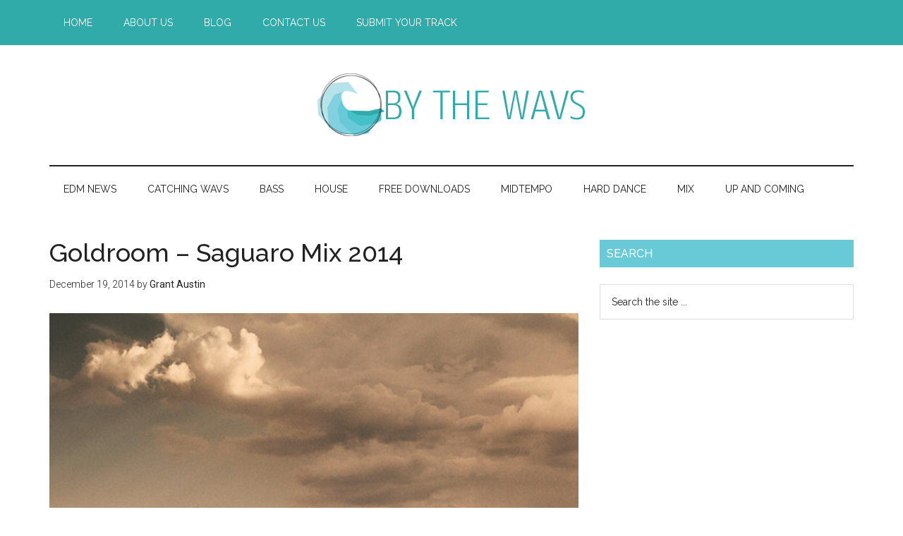

--- FILE ---
content_type: text/html; charset=UTF-8
request_url: https://bythewavs.com/tag/brooke-fraser/
body_size: 10515
content:
<!DOCTYPE html>
<html lang="en-US"
 xmlns:fb="http://ogp.me/ns/fb#">
<head >
<meta charset="UTF-8" />
<meta name="viewport" content="width=device-width, initial-scale=1" />
<meta name='robots' content='index, follow, max-image-preview:large, max-snippet:-1, max-video-preview:-1' />

	<!-- This site is optimized with the Yoast SEO plugin v26.8 - https://yoast.com/product/yoast-seo-wordpress/ -->
	<title>Brooke Fraser - Archives By The Wavs</title>
<link data-rocket-preload as="style" href="//fonts.googleapis.com/css?family=Roboto%3A300%2C400%7CRaleway%3A400%2C500%2C900&#038;display=swap" rel="preload">
<link href="//fonts.googleapis.com/css?family=Roboto%3A300%2C400%7CRaleway%3A400%2C500%2C900&#038;display=swap" media="print" onload="this.media=&#039;all&#039;" rel="stylesheet">
<noscript data-wpr-hosted-gf-parameters=""><link rel="stylesheet" href="//fonts.googleapis.com/css?family=Roboto%3A300%2C400%7CRaleway%3A400%2C500%2C900&#038;display=swap"></noscript>
	<link rel="canonical" href="https://bythewavs.com/tag/brooke-fraser/" />
	<meta property="og:locale" content="en_US" />
	<meta property="og:type" content="article" />
	<meta property="og:title" content="Brooke Fraser - Archives By The Wavs" />
	<meta property="og:url" content="https://bythewavs.com/tag/brooke-fraser/" />
	<meta property="og:site_name" content="By The Wavs" />
	<meta property="og:image" content="https://bythewavs.com/wp-content/uploads/2016/11/Logo.png" />
	<meta property="og:image:width" content="1024" />
	<meta property="og:image:height" content="958" />
	<meta property="og:image:type" content="image/png" />
	<meta name="twitter:card" content="summary_large_image" />
	<meta name="twitter:site" content="@bythewavs" />
	<script type="application/ld+json" class="yoast-schema-graph">{"@context":"https://schema.org","@graph":[{"@type":"CollectionPage","@id":"https://bythewavs.com/tag/brooke-fraser/","url":"https://bythewavs.com/tag/brooke-fraser/","name":"Brooke Fraser - Archives By The Wavs","isPartOf":{"@id":"https://bythewavs.com/#website"},"primaryImageOfPage":{"@id":"https://bythewavs.com/tag/brooke-fraser/#primaryimage"},"image":{"@id":"https://bythewavs.com/tag/brooke-fraser/#primaryimage"},"thumbnailUrl":"https://bythewavs.com/wp-content/uploads/2014/12/artworks-000100322571-c9pvi4-t500x500.jpg","breadcrumb":{"@id":"https://bythewavs.com/tag/brooke-fraser/#breadcrumb"},"inLanguage":"en-US"},{"@type":"ImageObject","inLanguage":"en-US","@id":"https://bythewavs.com/tag/brooke-fraser/#primaryimage","url":"https://bythewavs.com/wp-content/uploads/2014/12/artworks-000100322571-c9pvi4-t500x500.jpg","contentUrl":"https://bythewavs.com/wp-content/uploads/2014/12/artworks-000100322571-c9pvi4-t500x500.jpg","width":750,"height":750},{"@type":"BreadcrumbList","@id":"https://bythewavs.com/tag/brooke-fraser/#breadcrumb","itemListElement":[{"@type":"ListItem","position":1,"name":"Home","item":"https://bythewavs.com/"},{"@type":"ListItem","position":2,"name":"Brooke Fraser"}]},{"@type":"WebSite","@id":"https://bythewavs.com/#website","url":"https://bythewavs.com/","name":"By The Wavs","description":"Bringing you new electronic dance music one wav at a time.","publisher":{"@id":"https://bythewavs.com/#organization"},"potentialAction":[{"@type":"SearchAction","target":{"@type":"EntryPoint","urlTemplate":"https://bythewavs.com/?s={search_term_string}"},"query-input":{"@type":"PropertyValueSpecification","valueRequired":true,"valueName":"search_term_string"}}],"inLanguage":"en-US"},{"@type":"Organization","@id":"https://bythewavs.com/#organization","name":"By The Wavs","url":"https://bythewavs.com/","logo":{"@type":"ImageObject","inLanguage":"en-US","@id":"https://bythewavs.com/#/schema/logo/image/","url":"https://bythewavs.com/wp-content/uploads/2016/11/Logo.png","contentUrl":"https://bythewavs.com/wp-content/uploads/2016/11/Logo.png","width":1024,"height":958,"caption":"By The Wavs"},"image":{"@id":"https://bythewavs.com/#/schema/logo/image/"},"sameAs":["http://facebook.com/bythewavs","https://x.com/bythewavs","http://instagram.com/bythewavs","https://www.pinterest.com/bythewavs/","http://youtube.com/edmassassincom"]}]}</script>
	<!-- / Yoast SEO plugin. -->


<link rel='dns-prefetch' href='//fonts.googleapis.com' />
<link rel='dns-prefetch' href='//www.googletagmanager.com' />
<link href='//fonts.gstatic.com' crossorigin rel='preconnect' />
		<!-- This site uses the Google Analytics by MonsterInsights plugin v9.11.1 - Using Analytics tracking - https://www.monsterinsights.com/ -->
		<!-- Note: MonsterInsights is not currently configured on this site. The site owner needs to authenticate with Google Analytics in the MonsterInsights settings panel. -->
					<!-- No tracking code set -->
				<!-- / Google Analytics by MonsterInsights -->
		<style id='wp-img-auto-sizes-contain-inline-css' type='text/css'>
img:is([sizes=auto i],[sizes^="auto," i]){contain-intrinsic-size:3000px 1500px}
/*# sourceURL=wp-img-auto-sizes-contain-inline-css */
</style>
<link data-minify="1" rel='stylesheet' id='genesis-blocks-style-css-css' href='//bythewavs.com/wp-content/cache/min/1/wp-content/plugins/genesis-page-builder/vendor/genesis/blocks/dist/style-blocks.build.css?ver=1700127909' type='text/css' media='all' />
<link data-minify="1" rel='stylesheet' id='bythewavs-theme-css' href='//bythewavs.com/wp-content/cache/min/1/wp-content/themes/bythewavs/style.css?ver=1700127909' type='text/css' media='all' />
<style id='wp-emoji-styles-inline-css' type='text/css'>

	img.wp-smiley, img.emoji {
		display: inline !important;
		border: none !important;
		box-shadow: none !important;
		height: 1em !important;
		width: 1em !important;
		margin: 0 0.07em !important;
		vertical-align: -0.1em !important;
		background: none !important;
		padding: 0 !important;
	}
/*# sourceURL=wp-emoji-styles-inline-css */
</style>
<link rel='stylesheet' id='wp-block-library-css' href='//bythewavs.com/wp-includes/css/dist/block-library/style.min.css?ver=6.9' type='text/css' media='all' />
<style id='global-styles-inline-css' type='text/css'>
:root{--wp--preset--aspect-ratio--square: 1;--wp--preset--aspect-ratio--4-3: 4/3;--wp--preset--aspect-ratio--3-4: 3/4;--wp--preset--aspect-ratio--3-2: 3/2;--wp--preset--aspect-ratio--2-3: 2/3;--wp--preset--aspect-ratio--16-9: 16/9;--wp--preset--aspect-ratio--9-16: 9/16;--wp--preset--color--black: #000000;--wp--preset--color--cyan-bluish-gray: #abb8c3;--wp--preset--color--white: #ffffff;--wp--preset--color--pale-pink: #f78da7;--wp--preset--color--vivid-red: #cf2e2e;--wp--preset--color--luminous-vivid-orange: #ff6900;--wp--preset--color--luminous-vivid-amber: #fcb900;--wp--preset--color--light-green-cyan: #7bdcb5;--wp--preset--color--vivid-green-cyan: #00d084;--wp--preset--color--pale-cyan-blue: #8ed1fc;--wp--preset--color--vivid-cyan-blue: #0693e3;--wp--preset--color--vivid-purple: #9b51e0;--wp--preset--gradient--vivid-cyan-blue-to-vivid-purple: linear-gradient(135deg,rgb(6,147,227) 0%,rgb(155,81,224) 100%);--wp--preset--gradient--light-green-cyan-to-vivid-green-cyan: linear-gradient(135deg,rgb(122,220,180) 0%,rgb(0,208,130) 100%);--wp--preset--gradient--luminous-vivid-amber-to-luminous-vivid-orange: linear-gradient(135deg,rgb(252,185,0) 0%,rgb(255,105,0) 100%);--wp--preset--gradient--luminous-vivid-orange-to-vivid-red: linear-gradient(135deg,rgb(255,105,0) 0%,rgb(207,46,46) 100%);--wp--preset--gradient--very-light-gray-to-cyan-bluish-gray: linear-gradient(135deg,rgb(238,238,238) 0%,rgb(169,184,195) 100%);--wp--preset--gradient--cool-to-warm-spectrum: linear-gradient(135deg,rgb(74,234,220) 0%,rgb(151,120,209) 20%,rgb(207,42,186) 40%,rgb(238,44,130) 60%,rgb(251,105,98) 80%,rgb(254,248,76) 100%);--wp--preset--gradient--blush-light-purple: linear-gradient(135deg,rgb(255,206,236) 0%,rgb(152,150,240) 100%);--wp--preset--gradient--blush-bordeaux: linear-gradient(135deg,rgb(254,205,165) 0%,rgb(254,45,45) 50%,rgb(107,0,62) 100%);--wp--preset--gradient--luminous-dusk: linear-gradient(135deg,rgb(255,203,112) 0%,rgb(199,81,192) 50%,rgb(65,88,208) 100%);--wp--preset--gradient--pale-ocean: linear-gradient(135deg,rgb(255,245,203) 0%,rgb(182,227,212) 50%,rgb(51,167,181) 100%);--wp--preset--gradient--electric-grass: linear-gradient(135deg,rgb(202,248,128) 0%,rgb(113,206,126) 100%);--wp--preset--gradient--midnight: linear-gradient(135deg,rgb(2,3,129) 0%,rgb(40,116,252) 100%);--wp--preset--font-size--small: 13px;--wp--preset--font-size--medium: 20px;--wp--preset--font-size--large: 36px;--wp--preset--font-size--x-large: 42px;--wp--preset--spacing--20: 0.44rem;--wp--preset--spacing--30: 0.67rem;--wp--preset--spacing--40: 1rem;--wp--preset--spacing--50: 1.5rem;--wp--preset--spacing--60: 2.25rem;--wp--preset--spacing--70: 3.38rem;--wp--preset--spacing--80: 5.06rem;--wp--preset--shadow--natural: 6px 6px 9px rgba(0, 0, 0, 0.2);--wp--preset--shadow--deep: 12px 12px 50px rgba(0, 0, 0, 0.4);--wp--preset--shadow--sharp: 6px 6px 0px rgba(0, 0, 0, 0.2);--wp--preset--shadow--outlined: 6px 6px 0px -3px rgb(255, 255, 255), 6px 6px rgb(0, 0, 0);--wp--preset--shadow--crisp: 6px 6px 0px rgb(0, 0, 0);}:where(.is-layout-flex){gap: 0.5em;}:where(.is-layout-grid){gap: 0.5em;}body .is-layout-flex{display: flex;}.is-layout-flex{flex-wrap: wrap;align-items: center;}.is-layout-flex > :is(*, div){margin: 0;}body .is-layout-grid{display: grid;}.is-layout-grid > :is(*, div){margin: 0;}:where(.wp-block-columns.is-layout-flex){gap: 2em;}:where(.wp-block-columns.is-layout-grid){gap: 2em;}:where(.wp-block-post-template.is-layout-flex){gap: 1.25em;}:where(.wp-block-post-template.is-layout-grid){gap: 1.25em;}.has-black-color{color: var(--wp--preset--color--black) !important;}.has-cyan-bluish-gray-color{color: var(--wp--preset--color--cyan-bluish-gray) !important;}.has-white-color{color: var(--wp--preset--color--white) !important;}.has-pale-pink-color{color: var(--wp--preset--color--pale-pink) !important;}.has-vivid-red-color{color: var(--wp--preset--color--vivid-red) !important;}.has-luminous-vivid-orange-color{color: var(--wp--preset--color--luminous-vivid-orange) !important;}.has-luminous-vivid-amber-color{color: var(--wp--preset--color--luminous-vivid-amber) !important;}.has-light-green-cyan-color{color: var(--wp--preset--color--light-green-cyan) !important;}.has-vivid-green-cyan-color{color: var(--wp--preset--color--vivid-green-cyan) !important;}.has-pale-cyan-blue-color{color: var(--wp--preset--color--pale-cyan-blue) !important;}.has-vivid-cyan-blue-color{color: var(--wp--preset--color--vivid-cyan-blue) !important;}.has-vivid-purple-color{color: var(--wp--preset--color--vivid-purple) !important;}.has-black-background-color{background-color: var(--wp--preset--color--black) !important;}.has-cyan-bluish-gray-background-color{background-color: var(--wp--preset--color--cyan-bluish-gray) !important;}.has-white-background-color{background-color: var(--wp--preset--color--white) !important;}.has-pale-pink-background-color{background-color: var(--wp--preset--color--pale-pink) !important;}.has-vivid-red-background-color{background-color: var(--wp--preset--color--vivid-red) !important;}.has-luminous-vivid-orange-background-color{background-color: var(--wp--preset--color--luminous-vivid-orange) !important;}.has-luminous-vivid-amber-background-color{background-color: var(--wp--preset--color--luminous-vivid-amber) !important;}.has-light-green-cyan-background-color{background-color: var(--wp--preset--color--light-green-cyan) !important;}.has-vivid-green-cyan-background-color{background-color: var(--wp--preset--color--vivid-green-cyan) !important;}.has-pale-cyan-blue-background-color{background-color: var(--wp--preset--color--pale-cyan-blue) !important;}.has-vivid-cyan-blue-background-color{background-color: var(--wp--preset--color--vivid-cyan-blue) !important;}.has-vivid-purple-background-color{background-color: var(--wp--preset--color--vivid-purple) !important;}.has-black-border-color{border-color: var(--wp--preset--color--black) !important;}.has-cyan-bluish-gray-border-color{border-color: var(--wp--preset--color--cyan-bluish-gray) !important;}.has-white-border-color{border-color: var(--wp--preset--color--white) !important;}.has-pale-pink-border-color{border-color: var(--wp--preset--color--pale-pink) !important;}.has-vivid-red-border-color{border-color: var(--wp--preset--color--vivid-red) !important;}.has-luminous-vivid-orange-border-color{border-color: var(--wp--preset--color--luminous-vivid-orange) !important;}.has-luminous-vivid-amber-border-color{border-color: var(--wp--preset--color--luminous-vivid-amber) !important;}.has-light-green-cyan-border-color{border-color: var(--wp--preset--color--light-green-cyan) !important;}.has-vivid-green-cyan-border-color{border-color: var(--wp--preset--color--vivid-green-cyan) !important;}.has-pale-cyan-blue-border-color{border-color: var(--wp--preset--color--pale-cyan-blue) !important;}.has-vivid-cyan-blue-border-color{border-color: var(--wp--preset--color--vivid-cyan-blue) !important;}.has-vivid-purple-border-color{border-color: var(--wp--preset--color--vivid-purple) !important;}.has-vivid-cyan-blue-to-vivid-purple-gradient-background{background: var(--wp--preset--gradient--vivid-cyan-blue-to-vivid-purple) !important;}.has-light-green-cyan-to-vivid-green-cyan-gradient-background{background: var(--wp--preset--gradient--light-green-cyan-to-vivid-green-cyan) !important;}.has-luminous-vivid-amber-to-luminous-vivid-orange-gradient-background{background: var(--wp--preset--gradient--luminous-vivid-amber-to-luminous-vivid-orange) !important;}.has-luminous-vivid-orange-to-vivid-red-gradient-background{background: var(--wp--preset--gradient--luminous-vivid-orange-to-vivid-red) !important;}.has-very-light-gray-to-cyan-bluish-gray-gradient-background{background: var(--wp--preset--gradient--very-light-gray-to-cyan-bluish-gray) !important;}.has-cool-to-warm-spectrum-gradient-background{background: var(--wp--preset--gradient--cool-to-warm-spectrum) !important;}.has-blush-light-purple-gradient-background{background: var(--wp--preset--gradient--blush-light-purple) !important;}.has-blush-bordeaux-gradient-background{background: var(--wp--preset--gradient--blush-bordeaux) !important;}.has-luminous-dusk-gradient-background{background: var(--wp--preset--gradient--luminous-dusk) !important;}.has-pale-ocean-gradient-background{background: var(--wp--preset--gradient--pale-ocean) !important;}.has-electric-grass-gradient-background{background: var(--wp--preset--gradient--electric-grass) !important;}.has-midnight-gradient-background{background: var(--wp--preset--gradient--midnight) !important;}.has-small-font-size{font-size: var(--wp--preset--font-size--small) !important;}.has-medium-font-size{font-size: var(--wp--preset--font-size--medium) !important;}.has-large-font-size{font-size: var(--wp--preset--font-size--large) !important;}.has-x-large-font-size{font-size: var(--wp--preset--font-size--x-large) !important;}
/*# sourceURL=global-styles-inline-css */
</style>

<style id='classic-theme-styles-inline-css' type='text/css'>
/*! This file is auto-generated */
.wp-block-button__link{color:#fff;background-color:#32373c;border-radius:9999px;box-shadow:none;text-decoration:none;padding:calc(.667em + 2px) calc(1.333em + 2px);font-size:1.125em}.wp-block-file__button{background:#32373c;color:#fff;text-decoration:none}
/*# sourceURL=/wp-includes/css/classic-themes.min.css */
</style>
<link data-minify="1" rel='stylesheet' id='genesis-page-builder-frontend-styles-css' href='//bythewavs.com/wp-content/cache/min/1/wp-content/plugins/genesis-page-builder/build/style-blocks.css?ver=1700127909' type='text/css' media='all' />
<link data-minify="1" rel='stylesheet' id='dashicons-css' href='//bythewavs.com/wp-content/cache/min/1/wp-includes/css/dashicons.min.css?ver=1700127909' type='text/css' media='all' />

<link data-minify="1" rel='stylesheet' id='simple-social-icons-font-css' href='//bythewavs.com/wp-content/cache/min/1/wp-content/plugins/simple-social-icons/css/style.css?ver=1700127909' type='text/css' media='all' />





<link rel="https://api.w.org/" href="//bythewavs.com/wp-json/" /><link rel="alternate" title="JSON" type="application/json" href="//bythewavs.com/wp-json/wp/v2/tags/4864" /><link rel="EditURI" type="application/rsd+xml" title="RSD" href="//bythewavs.com/xmlrpc.php?rsd" />
<meta name="generator" content="WordPress 6.9" />
<meta property="fb:app_id" content="388259684695739"/><meta property="fb:admins" content="1332960542,1149751586,1188545101"/><link rel="icon" href="//bythewavs.com/wp-content/themes/bythewavs/images/favicon.ico" />
<script async src="//pagead2.googlesyndication.com/pagead/js/adsbygoogle.js"></script>
<script>
  (adsbygoogle = window.adsbygoogle || []).push({
    google_ad_client: "ca-pub-6973934840866799",
    enable_page_level_ads: true
  });
</script>

<!-- Facebook Pixel Code -->
<script>
!function(f,b,e,v,n,t,s){if(f.fbq)return;n=f.fbq=function(){n.callMethod?
n.callMethod.apply(n,arguments):n.queue.push(arguments)};if(!f._fbq)f._fbq=n;
n.push=n;n.loaded=!0;n.version='2.0';n.queue=[];t=b.createElement(e);t.async=!0;
t.src=v;s=b.getElementsByTagName(e)[0];s.parentNode.insertBefore(t,s)}(window,
document,'script','https://connect.facebook.net/en_US/fbevents.js');
fbq('init', '1078857155483431', {
em: 'insert_email_variable,'
});
fbq('track', 'PageView');
</script>
<noscript><img height="1" width="1" style="display:none"
src="//www.facebook.com/tr?id=1078857155483431&ev=PageView&noscript=1"
/></noscript>
<!-- DO NOT MODIFY -->
<!-- End Facebook Pixel Code --><style type="text/css">.site-title a { background: url(https://bythewavs.com/wp-content/uploads/2016/11/Header.png) no-repeat !important; }</style>

 <noscript><style id="rocket-lazyload-nojs-css">.rll-youtube-player, [data-lazy-src]{display:none !important;}</style></noscript><meta name="generator" content="WP Rocket 3.20.3" data-wpr-features="wpr_minify_concatenate_js wpr_lazyload_images wpr_lazyload_iframes wpr_minify_css wpr_desktop" /></head>
<body data-rsssl=1 class="archive tag tag-brooke-fraser tag-4864 wp-theme-genesis wp-child-theme-bythewavs custom-header header-image header-full-width content-sidebar genesis-breadcrumbs-hidden genesis-footer-widgets-visible primary-nav"><div class="site-container"><nav class="nav-primary" aria-label="Main"><div class="wrap"><ul id="menu-top" class="menu genesis-nav-menu menu-primary"><li id="menu-item-2143" class="menu-item menu-item-type-post_type menu-item-object-page menu-item-2143"><a href="https://bythewavs.com/home/"><span >Home</span></a></li>
<li id="menu-item-2144" class="menu-item menu-item-type-post_type menu-item-object-page menu-item-2144"><a href="https://bythewavs.com/about-us/"><span >About Us</span></a></li>
<li id="menu-item-2145" class="menu-item menu-item-type-post_type menu-item-object-page menu-item-2145"><a href="https://bythewavs.com/blog/"><span >Blog</span></a></li>
<li id="menu-item-2146" class="menu-item menu-item-type-post_type menu-item-object-page menu-item-has-children menu-item-2146"><a href="https://bythewavs.com/contact-us/"><span >Contact Us</span></a>
<ul class="sub-menu">
	<li id="menu-item-3686" class="menu-item menu-item-type-post_type menu-item-object-page menu-item-3686"><a href="https://bythewavs.com/become-a-writer/"><span >Become a Writer</span></a></li>
</ul>
</li>
<li id="menu-item-2147" class="menu-item menu-item-type-post_type menu-item-object-page menu-item-2147"><a href="https://bythewavs.com/submit-your-track/"><span >Submit Your Track</span></a></li>
</ul></div></nav><header class="site-header"><div class="wrap"><div class="title-area"><p class="site-title"><a href="https://bythewavs.com/">By The Wavs</a></p><p class="site-description">Bringing you new electronic dance music one wav at a time.</p></div></div></header><nav class="nav-secondary" aria-label="Secondary"><div class="wrap"><ul id="menu-bottom" class="menu genesis-nav-menu menu-secondary"><li id="menu-item-2154" class="menu-item menu-item-type-taxonomy menu-item-object-category menu-item-has-children menu-item-2154"><a href="https://bythewavs.com/category/news/edm-news/"><span >EDM News</span></a>
<ul class="sub-menu">
	<li id="menu-item-6823" class="menu-item menu-item-type-taxonomy menu-item-object-category menu-item-6823"><a href="https://bythewavs.com/category/news/edm-news/editorial/"><span >Editorial</span></a></li>
	<li id="menu-item-86872" class="menu-item menu-item-type-taxonomy menu-item-object-category menu-item-86872"><a href="https://bythewavs.com/category/news/edm-news/editorial/features/"><span >Features</span></a></li>
	<li id="menu-item-37336" class="menu-item menu-item-type-taxonomy menu-item-object-category menu-item-37336"><a href="https://bythewavs.com/category/news/edm-news/editorial/event-previews/"><span >Event Previews</span></a></li>
	<li id="menu-item-37337" class="menu-item menu-item-type-taxonomy menu-item-object-category menu-item-37337"><a href="https://bythewavs.com/category/news/edm-news/editorial/event-reviews/"><span >Event Reviews</span></a></li>
	<li id="menu-item-37340" class="menu-item menu-item-type-taxonomy menu-item-object-category menu-item-37340"><a href="https://bythewavs.com/category/news/edm-news/giveaways/"><span >Giveaways</span></a></li>
	<li id="menu-item-2155" class="menu-item menu-item-type-taxonomy menu-item-object-category menu-item-2155"><a href="https://bythewavs.com/category/news/edm-news/interviews/"><span >Interviews</span></a></li>
	<li id="menu-item-2156" class="menu-item menu-item-type-taxonomy menu-item-object-category menu-item-has-children menu-item-2156"><a href="https://bythewavs.com/category/news/edm-news/live-events/"><span >Live Events</span></a>
	<ul class="sub-menu">
		<li id="menu-item-4317" class="menu-item menu-item-type-taxonomy menu-item-object-category menu-item-4317"><a href="https://bythewavs.com/category/news/edm-news/live-events/festivals/"><span >Festivals</span></a></li>
	</ul>
</li>
	<li id="menu-item-37338" class="menu-item menu-item-type-taxonomy menu-item-object-category menu-item-37338"><a href="https://bythewavs.com/category/news/edm-news/site-news/"><span >Site News</span></a></li>
</ul>
</li>
<li id="menu-item-77697" class="menu-item menu-item-type-taxonomy menu-item-object-category menu-item-77697"><a href="https://bythewavs.com/category/podcasts/catching-wavs/"><span >Catching Wavs</span></a></li>
<li id="menu-item-55049" class="menu-item menu-item-type-taxonomy menu-item-object-category menu-item-has-children menu-item-55049"><a href="https://bythewavs.com/category/music/bass-music/"><span >Bass</span></a>
<ul class="sub-menu">
	<li id="menu-item-37331" class="menu-item menu-item-type-taxonomy menu-item-object-category menu-item-37331"><a href="https://bythewavs.com/category/music/bass-music/drum-and-bass/"><span >Drum and Bass</span></a></li>
	<li id="menu-item-2153" class="menu-item menu-item-type-taxonomy menu-item-object-category menu-item-has-children menu-item-2153"><a href="https://bythewavs.com/category/music/bass-music/dubstep/"><span >Dubstep</span></a>
	<ul class="sub-menu">
		<li id="menu-item-2152" class="menu-item menu-item-type-taxonomy menu-item-object-category menu-item-2152"><a href="https://bythewavs.com/category/music/bass-music/dubstep/chillstep/"><span >Chillstep</span></a></li>
	</ul>
</li>
	<li id="menu-item-2166" class="menu-item menu-item-type-taxonomy menu-item-object-category menu-item-has-children menu-item-2166"><a href="https://bythewavs.com/category/music/bass-music/trap/"><span >Trap</span></a>
	<ul class="sub-menu">
		<li id="menu-item-37335" class="menu-item menu-item-type-taxonomy menu-item-object-category menu-item-37335"><a href="https://bythewavs.com/category/music/bass-music/trap/future-bass/"><span >Future Bass</span></a></li>
		<li id="menu-item-40480" class="menu-item menu-item-type-taxonomy menu-item-object-category menu-item-40480"><a href="https://bythewavs.com/category/music/bass-music/trap/jersey-club/"><span >Jersey Club</span></a></li>
	</ul>
</li>
</ul>
</li>
<li id="menu-item-2157" class="menu-item menu-item-type-taxonomy menu-item-object-category menu-item-has-children menu-item-2157"><a href="https://bythewavs.com/category/music/house/"><span >House</span></a>
<ul class="sub-menu">
	<li id="menu-item-2270" class="menu-item menu-item-type-taxonomy menu-item-object-category menu-item-has-children menu-item-2270"><a href="https://bythewavs.com/category/music/house/deep-house/"><span >Deep House</span></a>
	<ul class="sub-menu">
		<li id="menu-item-37332" class="menu-item menu-item-type-taxonomy menu-item-object-category menu-item-37332"><a href="https://bythewavs.com/category/music/house/deep-house/future-house/"><span >Future House</span></a></li>
	</ul>
</li>
	<li id="menu-item-2158" class="menu-item menu-item-type-taxonomy menu-item-object-category menu-item-has-children menu-item-2158"><a href="https://bythewavs.com/category/music/house/electro-house/"><span >Electro House</span></a>
	<ul class="sub-menu">
		<li id="menu-item-37333" class="menu-item menu-item-type-taxonomy menu-item-object-category menu-item-37333"><a href="https://bythewavs.com/category/music/house/electro-house/melbourne-bounce/"><span >Melbourne Bounce</span></a></li>
	</ul>
</li>
	<li id="menu-item-2159" class="menu-item menu-item-type-taxonomy menu-item-object-category menu-item-2159"><a href="https://bythewavs.com/category/music/house/progressive-house/"><span >Progressive House</span></a></li>
	<li id="menu-item-2165" class="menu-item menu-item-type-taxonomy menu-item-object-category menu-item-2165"><a href="https://bythewavs.com/category/music/house/trance/"><span >Trance</span></a></li>
	<li id="menu-item-10186" class="menu-item menu-item-type-taxonomy menu-item-object-category menu-item-10186"><a href="https://bythewavs.com/category/music/house/tropical-house/"><span >Tropical House</span></a></li>
</ul>
</li>
<li id="menu-item-4241" class="menu-item menu-item-type-post_type menu-item-object-page menu-item-4241"><a href="https://bythewavs.com/free-downloads/"><span >Free Downloads</span></a></li>
<li id="menu-item-77740" class="menu-item menu-item-type-taxonomy menu-item-object-category menu-item-has-children menu-item-77740"><a href="https://bythewavs.com/category/music/midtempo/"><span >Midtempo</span></a>
<ul class="sub-menu">
	<li id="menu-item-77741" class="menu-item menu-item-type-taxonomy menu-item-object-category menu-item-77741"><a href="https://bythewavs.com/category/music/midtempo/glitch-hop/"><span >Glitch Hop</span></a></li>
	<li id="menu-item-4061" class="menu-item menu-item-type-taxonomy menu-item-object-category menu-item-4061"><a href="https://bythewavs.com/category/music/midtempo/moombahton/"><span >Moombahton</span></a></li>
	<li id="menu-item-37339" class="menu-item menu-item-type-taxonomy menu-item-object-category menu-item-37339"><a href="https://bythewavs.com/category/music/midtempo/techno/"><span >Techno</span></a></li>
</ul>
</li>
<li id="menu-item-55050" class="menu-item menu-item-type-taxonomy menu-item-object-category menu-item-55050"><a href="https://bythewavs.com/category/music/hard-dance/"><span >Hard Dance</span></a></li>
<li id="menu-item-2160" class="menu-item menu-item-type-taxonomy menu-item-object-category menu-item-has-children menu-item-2160"><a href="https://bythewavs.com/category/music/mix/"><span >Mix</span></a>
<ul class="sub-menu">
	<li id="menu-item-2682" class="menu-item menu-item-type-taxonomy menu-item-object-category menu-item-2682"><a href="https://bythewavs.com/category/music/mix/artist-podcasts/"><span >Artist Podcasts</span></a></li>
	<li id="menu-item-37334" class="menu-item menu-item-type-taxonomy menu-item-object-category menu-item-37334"><a href="https://bythewavs.com/category/music/mix/live-sets/"><span >Live Sets</span></a></li>
	<li id="menu-item-2175" class="menu-item menu-item-type-taxonomy menu-item-object-category menu-item-2175"><a href="https://bythewavs.com/category/music/mix/mashups/"><span >Mashups</span></a></li>
	<li id="menu-item-2163" class="menu-item menu-item-type-taxonomy menu-item-object-category menu-item-2163"><a href="https://bythewavs.com/category/music/mix/remixes/"><span >Remixes</span></a></li>
</ul>
</li>
<li id="menu-item-2167" class="menu-item menu-item-type-taxonomy menu-item-object-category menu-item-2167"><a href="https://bythewavs.com/category/music/up-and-coming/"><span >Up and Coming</span></a></li>
</ul></div></nav><div class="site-inner"><div class="content-sidebar-wrap"><main class="content"><article class="post-9523 post type-post status-publish format-standard has-post-thumbnail category-mix tag-2-ummagma tag-a-copycat tag-aimes tag-autograf tag-broken-dj tag-brooke-fraser tag-chet-faker tag-classixx tag-corbu tag-creep-crawl-flash tag-cyclist tag-free-download tag-ghosts-of-venice tag-gigamesh tag-goldroom tag-hayden-james tag-jacklndn tag-jnl tag-kimbra tag-knight-one tag-laura-branigan tag-les-loups tag-luke-million tag-michael-the-lion tag-mykill tag-nteibint tag-nude-disco tag-odesza tag-pinemarten tag-rufus tag-soft-touch tag-tobtok tag-zimmer entry" aria-label="Goldroom &#8211; Saguaro Mix 2014"><header class="entry-header"><h2 class="entry-title"><a class="entry-title-link" rel="bookmark" href="https://bythewavs.com/goldroom-saguaro-mix-2014/">Goldroom &#8211; Saguaro Mix 2014</a></h2>
<p class="entry-meta"><time class="entry-time">December 19, 2014</time> by <span class="entry-author"><a href="https://bythewavs.com/author/grantaustin/" class="entry-author-link" rel="author"><span class="entry-author-name">Grant Austin</span></a></span>  </p></header><div class="entry-content"><a class="entry-image-link" href="https://bythewavs.com/goldroom-saguaro-mix-2014/" aria-hidden="true" tabindex="-1"><img width="750" height="750" src="data:image/svg+xml,%3Csvg%20xmlns='http://www.w3.org/2000/svg'%20viewBox='0%200%20750%20750'%3E%3C/svg%3E" class=" post-image entry-image" alt="" decoding="async" data-lazy-srcset="//bythewavs.com/wp-content/uploads/2014/12/artworks-000100322571-c9pvi4-t500x500.jpg 750w, //bythewavs.com/wp-content/uploads/2014/12/artworks-000100322571-c9pvi4-t500x500-150x150.jpg 150w, //bythewavs.com/wp-content/uploads/2014/12/artworks-000100322571-c9pvi4-t500x500-300x300.jpg 300w, //bythewavs.com/wp-content/uploads/2014/12/artworks-000100322571-c9pvi4-t500x500-100x100.jpg 100w" data-lazy-sizes="(max-width: 750px) 100vw, 750px" data-lazy-src="//bythewavs.com/wp-content/uploads/2014/12/artworks-000100322571-c9pvi4-t500x500.jpg" /><noscript><img width="750" height="750" src="//bythewavs.com/wp-content/uploads/2014/12/artworks-000100322571-c9pvi4-t500x500.jpg" class=" post-image entry-image" alt="" decoding="async" srcset="//bythewavs.com/wp-content/uploads/2014/12/artworks-000100322571-c9pvi4-t500x500.jpg 750w, //bythewavs.com/wp-content/uploads/2014/12/artworks-000100322571-c9pvi4-t500x500-150x150.jpg 150w, //bythewavs.com/wp-content/uploads/2014/12/artworks-000100322571-c9pvi4-t500x500-300x300.jpg 300w, //bythewavs.com/wp-content/uploads/2014/12/artworks-000100322571-c9pvi4-t500x500-100x100.jpg 100w" sizes="(max-width: 750px) 100vw, 750px" /></noscript></a><p>Goldroom is getting real close to finishing his album! Although, he has been facing some challenges and rather than taking a step back from music completely to refocus, he decided to make a 2014 mix that is absolutely amazing. These are tracks that I am not quite familiar with, but I am loving every bit [&hellip;]</p>
</div></article></main><aside class="sidebar sidebar-primary widget-area" role="complementary" aria-label="Primary Sidebar"><section id="search-3" class="widget widget_search"><div class="widget-wrap"><h4 class="widget-title widgettitle">Search</h4>
<form class="search-form" method="get" action="//bythewavs.com/" role="search"><input class="search-form-input" type="search" name="s" id="searchform-1" placeholder="Search the site ..."><input class="search-form-submit" type="submit" value="Search"><meta content="https://bythewavs.com/?s={s}"></form></div></section>
<section id="text-4" class="widget widget_text"><div class="widget-wrap">			<div class="textwidget"><center>
<script async src="//pagead2.googlesyndication.com/pagead/js/adsbygoogle.js"></script>
<!-- ByTheWavs Sidebar Top -->
<ins class="adsbygoogle"
     style="display:block"
     data-ad-client="ca-pub-6973934840866799"
     data-ad-slot="5917382300"
     data-ad-format="auto"></ins>
<script>
(adsbygoogle = window.adsbygoogle || []).push({});
</script>
</center></div>
		</div></section>
<section id="simple-social-icons-4" class="widget simple-social-icons"><div class="widget-wrap"><h4 class="widget-title widgettitle">Be Our Friend</h4>
<ul class="aligncenter"><li class="ssi-facebook"><a href="https://facebook.com/bythewavs" target="_blank" rel="noopener noreferrer"><svg role="img" class="social-facebook" aria-labelledby="social-facebook-4"><title id="social-facebook-4">Facebook</title><use xlink:href="https://bythewavs.com/wp-content/plugins/simple-social-icons/symbol-defs.svg#social-facebook"></use></svg></a></li><li class="ssi-instagram"><a href="https://instagram.com/bythewavs" target="_blank" rel="noopener noreferrer"><svg role="img" class="social-instagram" aria-labelledby="social-instagram-4"><title id="social-instagram-4">Instagram</title><use xlink:href="https://bythewavs.com/wp-content/plugins/simple-social-icons/symbol-defs.svg#social-instagram"></use></svg></a></li><li class="ssi-twitter"><a href="https://twitter.com/edmassassin" target="_blank" rel="noopener noreferrer"><svg role="img" class="social-twitter" aria-labelledby="social-twitter-4"><title id="social-twitter-4">Twitter</title><use xlink:href="https://bythewavs.com/wp-content/plugins/simple-social-icons/symbol-defs.svg#social-twitter"></use></svg></a></li><li class="ssi-youtube"><a href="https://www.youtube.com/subscription_center?add_user=edmassassincom" target="_blank" rel="noopener noreferrer"><svg role="img" class="social-youtube" aria-labelledby="social-youtube-4"><title id="social-youtube-4">YouTube</title><use xlink:href="https://bythewavs.com/wp-content/plugins/simple-social-icons/symbol-defs.svg#social-youtube"></use></svg></a></li></ul></div></section>
<section id="featured-post-8" class="widget featured-content featuredpost"><div class="widget-wrap"><a href="https://bythewavs.com/category/music/up-and-coming/"><h4 class="widget-title widgettitle">Up and Coming Artists</h4>
</a><article class="post-106842 post type-post status-publish format-standard has-post-thumbnail category-up-and-coming tag-igor360 tag-pivot entry" aria-label="IGOR360 &#8211; PIVOT"><a href="https://bythewavs.com/igor360-pivot/" class="alignleft" aria-hidden="true" tabindex="-1"><img width="100" height="100" src="data:image/svg+xml,%3Csvg%20xmlns='http://www.w3.org/2000/svg'%20viewBox='0%200%20100%20100'%3E%3C/svg%3E" class="entry-image attachment-post" alt="" decoding="async" data-lazy-srcset="//bythewavs.com/wp-content/uploads/2024/06/Screenshot-2024-06-21-084319-100x100.png 100w, //bythewavs.com/wp-content/uploads/2024/06/Screenshot-2024-06-21-084319-150x150.png 150w, //bythewavs.com/wp-content/uploads/2024/06/Screenshot-2024-06-21-084319-350x350.png 350w" data-lazy-sizes="(max-width: 100px) 100vw, 100px" data-lazy-src="//bythewavs.com/wp-content/uploads/2024/06/Screenshot-2024-06-21-084319-100x100.png" /><noscript><img width="100" height="100" src="//bythewavs.com/wp-content/uploads/2024/06/Screenshot-2024-06-21-084319-100x100.png" class="entry-image attachment-post" alt="" decoding="async" srcset="//bythewavs.com/wp-content/uploads/2024/06/Screenshot-2024-06-21-084319-100x100.png 100w, //bythewavs.com/wp-content/uploads/2024/06/Screenshot-2024-06-21-084319-150x150.png 150w, //bythewavs.com/wp-content/uploads/2024/06/Screenshot-2024-06-21-084319-350x350.png 350w" sizes="(max-width: 100px) 100vw, 100px" /></noscript></a><header class="entry-header"><h2 class="entry-title"><a href="https://bythewavs.com/igor360-pivot/">IGOR360 &#8211; PIVOT</a></h2><p class="entry-meta"><time class="entry-time">June 21, 2024</time> By <span class="entry-author"><a href="https://bythewavs.com/author/brilmere/" class="entry-author-link" rel="author"><span class="entry-author-name">Brilmere Chance</span></a></span></p></header></article><article class="post-100358 post type-post status-publish format-standard has-post-thumbnail category-up-and-coming tag-buttercream-bookworm entry" aria-label="Intraset &#8211; Buttercream Bookworm"><a href="https://bythewavs.com/intraset-buttercream-bookworm/" class="alignleft" aria-hidden="true" tabindex="-1"><img width="100" height="100" src="data:image/svg+xml,%3Csvg%20xmlns='http://www.w3.org/2000/svg'%20viewBox='0%200%20100%20100'%3E%3C/svg%3E" class="entry-image attachment-post" alt="" decoding="async" data-lazy-srcset="//bythewavs.com/wp-content/uploads/2022/02/intraset-1-100x100.jpg 100w, //bythewavs.com/wp-content/uploads/2022/02/intraset-1-300x300.jpg 300w, //bythewavs.com/wp-content/uploads/2022/02/intraset-1-1024x1020.jpg 1024w, //bythewavs.com/wp-content/uploads/2022/02/intraset-1-150x150.jpg 150w, //bythewavs.com/wp-content/uploads/2022/02/intraset-1-768x765.jpg 768w, //bythewavs.com/wp-content/uploads/2022/02/intraset-1-350x350.jpg 350w, //bythewavs.com/wp-content/uploads/2022/02/intraset-1-600x600.jpg 600w, //bythewavs.com/wp-content/uploads/2022/02/intraset-1.jpg 1427w" data-lazy-sizes="(max-width: 100px) 100vw, 100px" data-lazy-src="//bythewavs.com/wp-content/uploads/2022/02/intraset-1-100x100.jpg" /><noscript><img width="100" height="100" src="//bythewavs.com/wp-content/uploads/2022/02/intraset-1-100x100.jpg" class="entry-image attachment-post" alt="" decoding="async" srcset="//bythewavs.com/wp-content/uploads/2022/02/intraset-1-100x100.jpg 100w, //bythewavs.com/wp-content/uploads/2022/02/intraset-1-300x300.jpg 300w, //bythewavs.com/wp-content/uploads/2022/02/intraset-1-1024x1020.jpg 1024w, //bythewavs.com/wp-content/uploads/2022/02/intraset-1-150x150.jpg 150w, //bythewavs.com/wp-content/uploads/2022/02/intraset-1-768x765.jpg 768w, //bythewavs.com/wp-content/uploads/2022/02/intraset-1-350x350.jpg 350w, //bythewavs.com/wp-content/uploads/2022/02/intraset-1-600x600.jpg 600w, //bythewavs.com/wp-content/uploads/2022/02/intraset-1.jpg 1427w" sizes="(max-width: 100px) 100vw, 100px" /></noscript></a><header class="entry-header"><h2 class="entry-title"><a href="https://bythewavs.com/intraset-buttercream-bookworm/">Intraset &#8211; Buttercream Bookworm</a></h2><p class="entry-meta"><time class="entry-time">February 2, 2022</time> By <span class="entry-author"><a href="https://bythewavs.com/author/brilmere/" class="entry-author-link" rel="author"><span class="entry-author-name">Brilmere Chance</span></a></span></p></header></article><article class="post-99876 post type-post status-publish format-standard has-post-thumbnail category-future-house category-up-and-coming tag-sebastian-park entry" aria-label="Sebastian Park feat SURA &#8211; Dreamer"><a href="https://bythewavs.com/sebastian-park-feat-sura-dreamer/" class="alignleft" aria-hidden="true" tabindex="-1"><img width="100" height="100" src="data:image/svg+xml,%3Csvg%20xmlns='http://www.w3.org/2000/svg'%20viewBox='0%200%20100%20100'%3E%3C/svg%3E" class="entry-image attachment-post" alt="" decoding="async" data-lazy-srcset="//bythewavs.com/wp-content/uploads/2021/12/Sebastian-Park-feat-SURA-Dreamer-100x100.jpg 100w, //bythewavs.com/wp-content/uploads/2021/12/Sebastian-Park-feat-SURA-Dreamer-300x300.jpg 300w, //bythewavs.com/wp-content/uploads/2021/12/Sebastian-Park-feat-SURA-Dreamer-1024x1024.jpg 1024w, //bythewavs.com/wp-content/uploads/2021/12/Sebastian-Park-feat-SURA-Dreamer-150x150.jpg 150w, //bythewavs.com/wp-content/uploads/2021/12/Sebastian-Park-feat-SURA-Dreamer-768x768.jpg 768w, //bythewavs.com/wp-content/uploads/2021/12/Sebastian-Park-feat-SURA-Dreamer-350x350.jpg 350w, //bythewavs.com/wp-content/uploads/2021/12/Sebastian-Park-feat-SURA-Dreamer-600x600.jpg 600w, //bythewavs.com/wp-content/uploads/2021/12/Sebastian-Park-feat-SURA-Dreamer.jpg 1400w" data-lazy-sizes="(max-width: 100px) 100vw, 100px" data-lazy-src="//bythewavs.com/wp-content/uploads/2021/12/Sebastian-Park-feat-SURA-Dreamer-100x100.jpg" /><noscript><img width="100" height="100" src="//bythewavs.com/wp-content/uploads/2021/12/Sebastian-Park-feat-SURA-Dreamer-100x100.jpg" class="entry-image attachment-post" alt="" decoding="async" srcset="//bythewavs.com/wp-content/uploads/2021/12/Sebastian-Park-feat-SURA-Dreamer-100x100.jpg 100w, //bythewavs.com/wp-content/uploads/2021/12/Sebastian-Park-feat-SURA-Dreamer-300x300.jpg 300w, //bythewavs.com/wp-content/uploads/2021/12/Sebastian-Park-feat-SURA-Dreamer-1024x1024.jpg 1024w, //bythewavs.com/wp-content/uploads/2021/12/Sebastian-Park-feat-SURA-Dreamer-150x150.jpg 150w, //bythewavs.com/wp-content/uploads/2021/12/Sebastian-Park-feat-SURA-Dreamer-768x768.jpg 768w, //bythewavs.com/wp-content/uploads/2021/12/Sebastian-Park-feat-SURA-Dreamer-350x350.jpg 350w, //bythewavs.com/wp-content/uploads/2021/12/Sebastian-Park-feat-SURA-Dreamer-600x600.jpg 600w, //bythewavs.com/wp-content/uploads/2021/12/Sebastian-Park-feat-SURA-Dreamer.jpg 1400w" sizes="(max-width: 100px) 100vw, 100px" /></noscript></a><header class="entry-header"><h2 class="entry-title"><a href="https://bythewavs.com/sebastian-park-feat-sura-dreamer/">Sebastian Park feat SURA &#8211; Dreamer</a></h2><p class="entry-meta"><time class="entry-time">December 15, 2021</time> By <span class="entry-author"><a href="https://bythewavs.com/author/grantaustin/" class="entry-author-link" rel="author"><span class="entry-author-name">Grant Austin</span></a></span></p></header></article></div></section>
<section id="text-7" class="widget widget_text"><div class="widget-wrap"><a href="https://bythewavs.com/submit-your-track"><h4 class="widget-title widgettitle">Want Your Track Featured?</h4>
</a>			<div class="textwidget"><center><a href="https://bythewavs.com/submit-your-track/"><img src="data:image/svg+xml,%3Csvg%20xmlns='http://www.w3.org/2000/svg'%20viewBox='0%200%200%200'%3E%3C/svg%3E" data-lazy-src="//bythewavs.com/wp-content/uploads/2013/11/Submit.png" /><noscript><img src="//bythewavs.com/wp-content/uploads/2013/11/Submit.png" /></noscript></a></center></div>
		</div></section>
</aside></div></div><div class="footer-widgets"><div class="wrap"><div class="widget-area footer-widgets-1 footer-widget-area"><section id="text-16" class="widget widget_text"><div class="widget-wrap"><h4 class="widget-title widgettitle">Like Us On Facebook</h4>
			<div class="textwidget"><iframe loading="lazy" src="about:blank" style="border:none;overflow:hidden" scrolling="no" frameborder="0" allowTransparency="true" data-rocket-lazyload="fitvidscompatible" data-lazy-src="https://www.facebook.com/plugins/page.php?href=https%3A%2F%2Fwww.facebook.com%2FByTheWavs%2F&#038;tabs&#038;width=360&#038;height=214&#038;small_header=false&#038;adapt_container_width=true&#038;hide_cover=false&#038;show_facepile=true&#038;appId=976068982507407"></iframe><noscript><iframe src="https://www.facebook.com/plugins/page.php?href=https%3A%2F%2Fwww.facebook.com%2FByTheWavs%2F&tabs&width=360&height=214&small_header=false&adapt_container_width=true&hide_cover=false&show_facepile=true&appId=976068982507407" style="border:none;overflow:hidden" scrolling="no" frameborder="0" allowTransparency="true"></iframe></noscript></div>
		</div></section>
</div><div class="widget-area footer-widgets-2 footer-widget-area">
		<section id="recent-posts-3" class="widget widget_recent_entries"><div class="widget-wrap">
		<a href="https://bythewavs.com/blog/"><h4 class="widget-title widgettitle">Recent Posts</h4>
</a>
		<ul>
											<li>
					<a href="https://bythewavs.com/miroassi-im-in-chicago/">MiroAssi &#8211; I’m In Chicago</a>
									</li>
											<li>
					<a href="https://bythewavs.com/stoic-norajea-code-10-94/">Stoic &amp; norajea &#8211; Code 10-94</a>
									</li>
											<li>
					<a href="https://bythewavs.com/darsonval-run-it-back/">DARSONVAL &#8211; Run It Back</a>
									</li>
											<li>
					<a href="https://bythewavs.com/chawkee-watcha-know-about/">CHAWKEE &#8211; Watcha Know About</a>
									</li>
											<li>
					<a href="https://bythewavs.com/jay-pryor-funk-2-da/">Jay Pryor &#8211; Funk 2 Da</a>
									</li>
					</ul>

		</div></section>
</div><div class="widget-area footer-widgets-3 footer-widget-area"><section id="search-4" class="widget widget_search"><div class="widget-wrap"><h4 class="widget-title widgettitle">Search</h4>
<form class="search-form" method="get" action="//bythewavs.com/" role="search"><input class="search-form-input" type="search" name="s" id="searchform-2" placeholder="Search the site ..."><input class="search-form-submit" type="submit" value="Search"><meta content="https://bythewavs.com/?s={s}"></form></div></section>
<section id="simple-social-icons-5" class="widget simple-social-icons"><div class="widget-wrap"><h4 class="widget-title widgettitle">Be Our Friend</h4>
<ul class="aligncenter"><li class="ssi-facebook"><a href="https://facebook.com/bythewavs" ><svg role="img" class="social-facebook" aria-labelledby="social-facebook-5"><title id="social-facebook-5">Facebook</title><use xlink:href="https://bythewavs.com/wp-content/plugins/simple-social-icons/symbol-defs.svg#social-facebook"></use></svg></a></li><li class="ssi-instagram"><a href="https://instagram.com/bythewavs" ><svg role="img" class="social-instagram" aria-labelledby="social-instagram-5"><title id="social-instagram-5">Instagram</title><use xlink:href="https://bythewavs.com/wp-content/plugins/simple-social-icons/symbol-defs.svg#social-instagram"></use></svg></a></li><li class="ssi-twitter"><a href="https://twitter.com/bythewavs" ><svg role="img" class="social-twitter" aria-labelledby="social-twitter-5"><title id="social-twitter-5">Twitter</title><use xlink:href="https://bythewavs.com/wp-content/plugins/simple-social-icons/symbol-defs.svg#social-twitter"></use></svg></a></li><li class="ssi-youtube"><a href="https://www.youtube.com/subscription_center?add_user=edmassassincom" ><svg role="img" class="social-youtube" aria-labelledby="social-youtube-5"><title id="social-youtube-5">YouTube</title><use xlink:href="https://bythewavs.com/wp-content/plugins/simple-social-icons/symbol-defs.svg#social-youtube"></use></svg></a></li></ul></div></section>
</div></div></div><footer class="site-footer"><div class="wrap">    <div class="creds">
        <p>
        Created & Maintained by: <a href="http://www.bundiez.com">Bundiez Network</a>
        </p>
    </div><!--end .creds--> </div></footer></div><script type="speculationrules">
{"prefetch":[{"source":"document","where":{"and":[{"href_matches":"/*"},{"not":{"href_matches":["/wp-*.php","/wp-admin/*","/wp-content/uploads/*","/wp-content/*","/wp-content/plugins/*","/wp-content/themes/bythewavs/*","/wp-content/themes/genesis/*","/*\\?(.+)"]}},{"not":{"selector_matches":"a[rel~=\"nofollow\"]"}},{"not":{"selector_matches":".no-prefetch, .no-prefetch a"}}]},"eagerness":"conservative"}]}
</script>
	
	<div data-rocket-location-hash="29ccf98f054896b6f93ec33686d41ce1" id="fb-root"></div>
 <style type="text/css" media="screen">#simple-social-icons-4 ul li a, #simple-social-icons-4 ul li a:hover, #simple-social-icons-4 ul li a:focus { background-color: #dfdede !important; border-radius: 0px; color: #31aaaa !important; border: 0px #ffffff solid !important; font-size: 28px; padding: 14px; }  #simple-social-icons-4 ul li a:hover, #simple-social-icons-4 ul li a:focus { background-color: #68cad7 !important; border-color: #ffffff !important; color: #ffffff !important; }  #simple-social-icons-4 ul li a:focus { outline: 1px dotted #68cad7 !important; } #simple-social-icons-5 ul li a, #simple-social-icons-5 ul li a:hover, #simple-social-icons-5 ul li a:focus { background-color: #eeeeee !important; border-radius: 0px; color: #31aaaa !important; border: 0px #ffffff solid !important; font-size: 28px; padding: 14px; }  #simple-social-icons-5 ul li a:hover, #simple-social-icons-5 ul li a:focus { background-color: #68cad7 !important; border-color: #ffffff !important; color: #ffffff !important; }  #simple-social-icons-5 ul li a:focus { outline: 1px dotted #68cad7 !important; }</style>
<!-- Facebook Comments Plugin for WordPress: http://peadig.com/wordpress-plugins/facebook-comments/ -->
<div data-rocket-location-hash="983c4f43193415271e04116a9a348181" id="fb-root"></div>

<script>window.lazyLoadOptions=[{elements_selector:"img[data-lazy-src],.rocket-lazyload,iframe[data-lazy-src]",data_src:"lazy-src",data_srcset:"lazy-srcset",data_sizes:"lazy-sizes",class_loading:"lazyloading",class_loaded:"lazyloaded",threshold:300,callback_loaded:function(element){if(element.tagName==="IFRAME"&&element.dataset.rocketLazyload=="fitvidscompatible"){if(element.classList.contains("lazyloaded")){if(typeof window.jQuery!="undefined"){if(jQuery.fn.fitVids){jQuery(element).parent().fitVids()}}}}}},{elements_selector:".rocket-lazyload",data_src:"lazy-src",data_srcset:"lazy-srcset",data_sizes:"lazy-sizes",class_loading:"lazyloading",class_loaded:"lazyloaded",threshold:300,}];window.addEventListener('LazyLoad::Initialized',function(e){var lazyLoadInstance=e.detail.instance;if(window.MutationObserver){var observer=new MutationObserver(function(mutations){var image_count=0;var iframe_count=0;var rocketlazy_count=0;mutations.forEach(function(mutation){for(var i=0;i<mutation.addedNodes.length;i++){if(typeof mutation.addedNodes[i].getElementsByTagName!=='function'){continue}
if(typeof mutation.addedNodes[i].getElementsByClassName!=='function'){continue}
images=mutation.addedNodes[i].getElementsByTagName('img');is_image=mutation.addedNodes[i].tagName=="IMG";iframes=mutation.addedNodes[i].getElementsByTagName('iframe');is_iframe=mutation.addedNodes[i].tagName=="IFRAME";rocket_lazy=mutation.addedNodes[i].getElementsByClassName('rocket-lazyload');image_count+=images.length;iframe_count+=iframes.length;rocketlazy_count+=rocket_lazy.length;if(is_image){image_count+=1}
if(is_iframe){iframe_count+=1}}});if(image_count>0||iframe_count>0||rocketlazy_count>0){lazyLoadInstance.update()}});var b=document.getElementsByTagName("body")[0];var config={childList:!0,subtree:!0};observer.observe(b,config)}},!1)</script><script data-no-minify="1" async src="//bythewavs.com/wp-content/plugins/wp-rocket/assets/js/lazyload/17.8.3/lazyload.min.js"></script><script>var rocket_beacon_data = {"ajax_url":"https:\/\/bythewavs.com\/wp-admin\/admin-ajax.php","nonce":"0e7e19f9a3","url":"https:\/\/bythewavs.com\/tag\/brooke-fraser","is_mobile":false,"width_threshold":1600,"height_threshold":700,"delay":500,"debug":null,"status":{"atf":true,"lrc":true,"preconnect_external_domain":true},"elements":"img, video, picture, p, main, div, li, svg, section, header, span","lrc_threshold":1800,"preconnect_external_domain_elements":["link","script","iframe"],"preconnect_external_domain_exclusions":["static.cloudflareinsights.com","rel=\"profile\"","rel=\"preconnect\"","rel=\"dns-prefetch\"","rel=\"icon\""]}</script><script data-name="wpr-wpr-beacon" src='//bythewavs.com/wp-content/plugins/wp-rocket/assets/js/wpr-beacon.min.js' async></script><script src="//bythewavs.com/wp-content/cache/min/1/3e7a0e9e82bea306a7aae3ac3892f871.js" data-minify="1"></script></body></html>

<!-- This website is like a Rocket, isn't it? Performance optimized by WP Rocket. Learn more: https://wp-rocket.me - Debug: cached@1769849169 -->

--- FILE ---
content_type: text/html; charset=utf-8
request_url: https://www.google.com/recaptcha/api2/aframe
body_size: 266
content:
<!DOCTYPE HTML><html><head><meta http-equiv="content-type" content="text/html; charset=UTF-8"></head><body><script nonce="r-N94cs-Eoq76DXFpvgeDw">/** Anti-fraud and anti-abuse applications only. See google.com/recaptcha */ try{var clients={'sodar':'https://pagead2.googlesyndication.com/pagead/sodar?'};window.addEventListener("message",function(a){try{if(a.source===window.parent){var b=JSON.parse(a.data);var c=clients[b['id']];if(c){var d=document.createElement('img');d.src=c+b['params']+'&rc='+(localStorage.getItem("rc::a")?sessionStorage.getItem("rc::b"):"");window.document.body.appendChild(d);sessionStorage.setItem("rc::e",parseInt(sessionStorage.getItem("rc::e")||0)+1);localStorage.setItem("rc::h",'1769877724985');}}}catch(b){}});window.parent.postMessage("_grecaptcha_ready", "*");}catch(b){}</script></body></html>